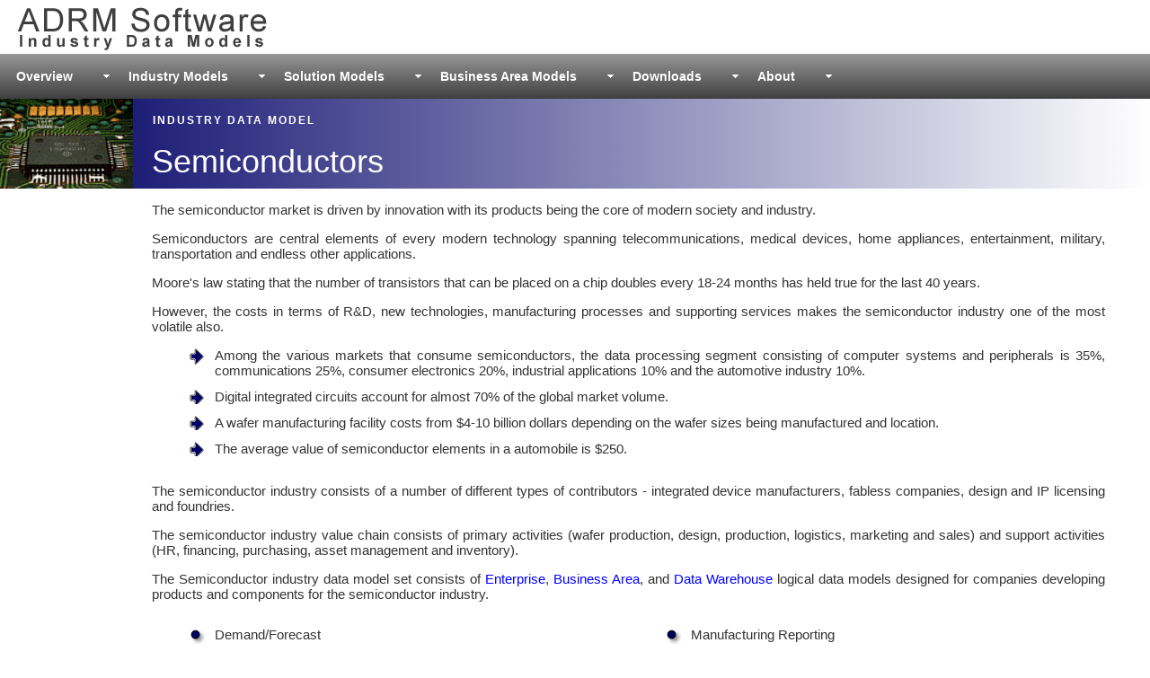

--- FILE ---
content_type: text/html
request_url: http://www.adrm.com/ind-semiconductors.shtml
body_size: 4949
content:
<!DOCTYPE html>
<html lang="en-us" itemtype="http://schema.org/WebSite" itemscope="" itemid="http://www.adrm.com">
<head>
    <meta http-equiv="content-type" content="text/html; charset=utf-8" />
    <meta name="keywords" content="data model, enterprise data model, data warehouse data model, data mart data model, business area data model, subject area data model, vertical industry data model, enterprise information architecture, master data management, business glossary, operational data store" />
    <meta name="robots" content="INDEX, FOLLOW, NOODP">
    <meta name="viewport" content="width=device-width, initial-scale=1">
    <link rel="shortcut icon" href="/images/favicon.ico" />
    <link rel="stylesheet" href="/css/adrm.css" type="text/css" />
    <script async src="https://www.googletagmanager.com/gtag/js?id=UA-65547280-1"></script>
    <script src="/js/track.js"></script>
	<meta name="description" content="">
    <title>Semiconductor Manufacturing Data Model | Industry Models | ADRM Software</title>
</head>
<body>
    <div id="divHeadWrapper">
                <div id="divLogo" class="content">
            <a href="http://www.adrm.com"><img width="292" height="52" title="logo" alt="ADRM Software" itemprop="name" content="ADRM Software" src="/images/ADRM-Software.png" /></a>
        </div>
                <div id="divMenuWrapper">
            <div id="divMenu" class="content">
                <ul class="menu">
                    <li class="border-top-overview">
                        <a class="arrow">Overview</a>
                        <div class="drop subMenu border-bottom-overview">
                            <div class="left lPadded">
                                <a href="data-architecture.shtml">Architecture</a><br/>
                                <a href="data-model-enterprise.shtml">Enterprise Models</a><br/>
                                <a href="data-model-business-area.shtml">Business Area Models</a><br/>
                                <a href="data-model-data-warehouse.shtml">Data Warehouse Models</a>
                            </div>
                        </div>
                    </li>
                    <li class="separator"></li>
                    <li class="wholeMenu border-top-ind">
                        <a class="arrow">Industry Models</a>
                        <div class="drop subMenu border-bottom-ind">
                            <div class="left lPadded">
                                <b>Communications & Media</b>
                                <div>
                                    <a href="ind-cdma.shtml">CDMA Wireless</a><br/>
                                    <a href="ind-3g-gsm-wireless.shtml">GSM / 3G / 4G / 5G Wireless</a><br/>
                                    <a href="ind-internet-data-services.shtml">Internet & Data Services</a><br/>
                                    <a href="ind-landline.shtml">Landline Communications</a><br/>
                                    <a href="ind-radio-broadcasting.shtml">Radio Broadcasting</a><br/>
                                    <a href="ind-television.shtml">Television Broadcasting</a><br/>
                                    <br/>
                                </div>
                                <b>Financial Services</b>
                                <div>
                                    <a href="ind-brokerage.shtml">Brokerage</a><br/>
                                    <a href="ind-card-services.shtml">Card Services</a><br/>
                                    <a href="ind-commercial-banking.shtml">Commercial Banking</a><br/>
                                    <a href="ind-corp-investment-banking.shtml">Corporate & Investment Banking</a><br/>
                                    <a href="ind-credit-unions.shtml">Credit Unions</a><br/>
                                    <a href="ind-mortgage-services.shtml">Mortgage Services</a><br/>
                                    <a href="ind-mutual-funds-fund-management.shtml">Mutual Funds & Fund Management</a><br/>
                                    <a href="ind-payment-services.shtml">Payment Services</a><br/>
                                    <a href="ind-retail-bank.shtml">Retail Banking</a><br/>
                                    <br/>
                                </div>
                                <b>Govt & Information Services</b>
                                <div>
                                    <a href="ind-credit-reporting-services.shtml">Credit Reporting Services</a><br/>
                                    <a href="ind-government-services.shtml">Government Services</a><br/>
                                    <a href="ind-it-services.shtml">IT Services</a><br/>
                                    <a href="ind-national-postal-services.shtml">National Postal Services</a><br/>
                                    <a href="ind-smart-cities.shtml">Smart Cities</a><br/>
                                </div>
                            </div>
                            <div class="left lPadded">
                                <b>High Tech Products</b>
                                <div>
                                    <a href="ind-computers.shtml">Computers</a><br/>
                                    <a href="ind-high-tech-components.shtml">High Tech Components</a>
                                    <br/>
                                    <a href="ind-medical-systems.shtml">Medical Systems</a><br/>
                                    <a href="ind-mobile-wireless-devices.shtml">Mobile Wireless Devices</a><br/>
                                    <a href="ind-network-equipment.shtml">Networking Equipment</a><br/>
                                    <a href="ind-semiconductors.shtml">Semiconductors</a><br/>
                                    <a href="ind-software.shtml">Software</a><br/>
                                    <br/>
                                </div>
                                <b>Manufacturing</b>
                                <div>
                                    <a href="ind-apparel-manufacturing.shtml">Apparel & Footwear</a><br/>
                                    <a href="ind-automotive-products.shtml">Automotive Products</a><br/>
                                    <a href="ind-aviation-products.shtml">Aviation Products</a><br/>
                                    <a href="ind-cpg.shtml">Consumer Packaged Goods (CPG)</a><br/>
                                    &nbsp;&nbsp;&nbsp;&nbsp;&nbsp;<a href="ind-beauty-product-manufacturing.shtml">Beauty Products</a><br/>
                                    &nbsp;&nbsp;&nbsp;&nbsp;&nbsp;<a href="ind-cleaning-products.shtml">Cleaning Products</a><br/>
                                    &nbsp;&nbsp;&nbsp;&nbsp;&nbsp;<a href="ind-food-beverage-products.shtml">Food & Beverage Products</a><br/>
                                    &nbsp;&nbsp;&nbsp;&nbsp;&nbsp;<a href="ind-home-healthcare-products.shtml">Home Healthcare Products</a><br/>
                                    <a href="ind-durable-medical-equipment.shtml">Durable Medical Equipment</a><br/>
                                    <a href="ind-heavy-vehicle-manufacturing.shtml">Heavy Vehicle Manufacturing</a><br/>
                                    <a href="ind-luxury-goods.shtml">Luxury Goods</a><br/>
                                    <a href="ind-pharmaceuticals.shtml">Pharmaceuticals</a><br/>
                                    <a href="ind-tire-manufacturing.shtml">Tire Manufacturing</a><br/>
                                    <br/>
                                </div>
                            </div>
                            <div class="left lPadded">
                                <b>Insurance & Healthcare</b>
                                <div>
                                    <a href="ind-healthcare-insurance.shtml">Healthcare Insurance</a><br/>
                                    <a href="ind-healthcare-services-provider.shtml">Healthcare Providers</a><br/>
                                    <a href="ind-life-insurance.shtml">Life Insurance & Annuities</a><br/>
                                    <a href="ind-property-casualty-insurance.shtml">Property & Casualty Insurance</a><br/>
                                    <br/>
                                </div>
                                <b>Petroleum, Chemicals & Mining</b>
                                <div>
                                    <a href="ind-agricultural-chemicals.shtml">Agricultural Chemicals</a><br/>
                                    <a href="ind-coal-mining.shtml">Coal Mining</a><br/>
                                    <a href="ind-copper-mining.shtml">Copper Mining</a><br/>
                                    <a href="ind-industrial-chemicals.shtml">Industrial Chemicals</a><br/>
									<a href="ind-iron-ore-mining.shtml">Iron Ore Mining</a><br/>
                                    <a href="ind-oil-sands-mining.shtml">Oil Sands Mining</a><br/>
									<a href="ind-oil-gas-upstream.shtml">Oil & Gas - Upstream</a><br/>
                                    <a href="ind-natural-gas-processing-fractionation.shtml">Natural Gas Processing & Fractionation</a><br/>
									<a href="ind-oil-gas-midstream.shtml">Oil & Gas - Midstream</a><br/>
									<a href="ind-petroleum-refining.shtml">Petroleum Refining</a><br/>
									<a href="ind-oil-gas-downstream.shtml">Oil & Gas - Downstream</a><br/>
                                    <a href="ind-polypropylene-production.shtml">Polypropylene Production</a><br/>
                                    <a href="ind-methanol-production.shtml">Methanol Production</a><br/>
                                    <br/>
                                </div>
                            </div>
                            <div class="left lPadded">
                                <b>Retailing & Distribution</b>
                                <div>
                                    <a href="ind-retail-apparel.shtml">Apparel & Footwear</a><br/>
                                    <a href="ind-retail-beauty-products.shtml">Beauty Products</a><br/>
									<a href="ind-building-materials.shtml">Building Materials</a><br/>
                                    <a href="ind-grocery.shtml">Grocery</a><br/>
									<a href="ind-jewelry.shtml">Jewelry</a><br/>
									<a href="ind-optical-products.shtml">Optical Products</a><br/>
                                    <a href="ind-pharmacy.shtml">Pharmacy</a><br/>
                                    <br/>
                                </div>
                                <b>Transportation, Travel & Leisure</b>
                                <div>
                                    <a href="ind-airlines.shtml">Airlines</a><br/>
                                    <a href="ind-car-rental-services.shtml">Car Rental Services</a><br/>
                                    <a href="ind-freight-logistics.shtml">Freight & Logistics</a><br/>
                                    <a href="ind-gaming-betting.shtml">Gaming & Betting</a><br/>
                                    <a href="ind-hotel-services.shtml">Hotel Services</a><br/>
                                    <a href="ind-lotteries.shtml">Lotteries</a><br/>
                                    <a href="ind-parcel-mail-delivery.shtml">Parcel & Mail Delivery</a><br/>
                                    <a href="ind-quick-service-restaurants.shtml">Quick Service Restaurants</a><br/>
                                    <a href="ind-restaurant-services.shtml">Restaurant Services</a><br/>
                                    <a href="ind-travel-services.shtml">Travel Services</a><br/>
                                    <br/>
                                </div>
                                <b>Utilities</b>
                                <div>
                                    <a href="ind-gas-electric-utilities.shtml">Gas & Electric Utilities</a><br/>
                                    <a href="ind-water-utilities.shtml">Water Utilities</a>
                                </div>
                            </div>
                        </div>
                        <div style="clear: both;"></div>
                    </li>
                    <li class="separator"></li>
                    <li class="border-top-soln">
                        <a class="arrow">Solution Models</a>
                        <div class="drop subMenu border-bottom-soln">
                            <div class="left lPadded">
                                <b>Energy & Utilities</b>
                                <div>
                                    <!-- <a href="/">Desalination - Multi-Effect Distillation (MED) **</a><br/> -->
                                    <a href="soln-desalination.shtml">Desalination - Multi-Stage Flash Distillation (MSF)</a><br/>
                                    <a href="soln-desalination.shtml">Desalination - Reverse Osmosis (RO)</a><br/>
                                    <hr>
                                    <a href="soln-generation.shtml">Electricity Generation - Biomass</a><br/>
									<a href="soln-generation.shtml">Electricity Generation - Coal</a><br/>
									<a href="soln-generation.shtml">Electricity Generation - Gas & Oil</a><br/>
                                    <a href="soln-generation.shtml">Electricity Generation - Hydro</a><br/>
                                    <a href="soln-generation.shtml">Electricity Generation - Nuclear</a><br/>
                                    <a href="soln-generation.shtml">Electricity Generation - Solar</a><br/>
                                    <a href="soln-generation.shtml">Electricity Generation - Wind</a><br/>
                                    <hr>
                                    <a href="soln-energy-trading.shtml">Energy & Commodity Trading</a>
                                    <br/>
                                </div>
                            </div>
                            <div class="left lPadded">
                                <b>Financial Services</b>
                                <div>
                                    <a href="soln-basel-3.shtml">Basel III</a><br/>
                                    <a href="soln-stp-back-office.shtml">STP / Securities Back Office</a><br/>
                                </div>
                                <br/>
                                <b>Healthcare & Life Sciences</b>
                                <div>
                                    <a href="soln-epedigree.shtml">ePedigree</a><br/>
                                    <a href="soln-genomics.shtml">Genomics</a><br/>
                                    <a href="soln-rd-clinical-trials.shtml">R&D and Clinical Trials</a><br/>
                                </div>
                            </div>
                        </div>
                    </li>
                    <li class="separator"></li>
                    <li class="border-top-ba">
                        <a class="arrow">Business Area Models</a>
                        <div class="drop subMenu border-bottom-ba">
                            <div class="left lPadded rPadded">
                                <a href="ba-accounting-financial-reporting.shtml">Accounting & Financial Reporting</a><br/>
                                <a href="ba-bbb.shtml">Bookings / Billings / Backlog</a><br/>
                                <a href="ba-budget.shtml">Budget</a><br/>
                                <a href="ba-business-metrics.shtml">Business Metrics</a><br/>
                                <a href="ba-channel.shtml">Channel</a><br/>
                                <a href="ba-contract.shtml">Contract</a><br/>
                                <a href="ba-customer-service.shtml">Customer Service</a><br/>
                                <a href="ba-geography.shtml">Geography</a><br/>
                                <a href="ba-hr.shtml">Human Resources</a><br/>
                                <a href="ba-individual-customer.shtml">Individual Customer</a><br/>
                                <a href="ba-individual-customer-credit-collections.shtml">Individual Customer Credit & Collections</a><br/>
                            </div>
                            <div>
                                <a href="ba-inventory.shtml">Inventory</a><br/>
                                <a href="ba-legal-entity-customer.shtml">Legal Entity Customer</a><br/>
                                <a href="ba-legal-entity-customer-credit-collections.shtml">Legal Entity Customer Credit & Collections</a><br/>
                                <a href="ba-manufacturing-shop-floor-control.shtml">Manufacturing / Shop Floor Control</a><br/>
                                <a href="ba-marketing-advertising.shtml">Marketing & Advertising</a><br/>
                                <a href="ba-order.shtml">Order</a><br/>
                                <a href="ba-party.shtml">Party</a><br/>
                                <a href="ba-products-services.shtml">Products & Services</a><br/>
                                <a href="ba-property-equipment.shtml">Property & Equipment</a><br/>
                                <a href="ba-purchasing.shtml">Purchasing</a><br/>
                                <a href="ba-training-education.shtml">Training & Education</a><br/>
                            </div>
                        </div>
                    </li>
                    <li class="border-top-downloads">
                        <a class="arrow">Downloads</a>
                        <div class="drop subMenu border-bottom-downloads">
                            <div class="left lPadded">
                                <a target="_new" href="docs/ADRM-Datasheet.pdf">Data Model Datasheet</a><br/>
                                <!-- <a target="_new" href="docs/ADRM-Product-Brochure.pdf">Data Model Product Brochure</a><br/> -->
								<a target="_new" href="docs/ADRM-Named-Banking-CIO-Top10.pdf">ADRM Named to Banking CIO Outlook Top 10</a><br/>
                                <a target="_new" href="docs/ADRM-BPVI-Enterprise-Models-WhitePaper.pdf">The Best-Practice Vertical-Industry Enterprise Model</a><br/>
                            </div>
                        </div>
                    </li>
                    <li class="border-top-about">
                        <a class="arrow">About</a>
                        <div class="drop subMenu border-bottom-about">
                            <div class="left lPadded">
                                <a href="about-ADRM-Software.shtml">Company</a><br/>
                                <a href="about-partners.shtml">Partners</a><br/>
                                <a href="about-events.shtml">Events</a><br/>
                                <!-- <a href="about-news.shtml">News</a><br/> -->
								<a href="about-faq.shtml">FAQs</a><br/>
                                <a href="about-contact-ADRM.shtml">Contact</a><br/>
                            </div>
                        </div>
                    </li>
                </ul>
            </div>
        </div>
        <div id="divSectionWrapper" class="content">
            <div id="divSectionImg">
                <img src="images/ind-semiconductors.gif" class="sectionImg" />
            </div>
            <div id="divSectionTitle"><h2>Industry Data Model</h2></div>
            <div id="divSectionHeading"><h1>Semiconductors</h1></div>
        </div>
        <div id="divColourBar" class="ind"></div>
    </div>
    <div id="divBodyWrapper" class="content">
        <div id="divBody">
            <p>The semiconductor market is driven by innovation with its products being the core of modern society and industry.</p>
            <p>Semiconductors are central elements of every modern technology spanning telecommunications, medical devices, home appliances, entertainment, military, transportation and endless other applications.</p>
            <p>Moore's law stating that the number of transistors that can be placed on a chip doubles every 18-24 months has held true for the last 40 years.</p>
            <p>However, the costs in terms of R&D, new technologies, manufacturing processes and supporting services makes the semiconductor industry one of the most volatile also.</p>
            <ul class="indArrow spacedLI">
                <li>Among the various markets that consume semiconductors, the data processing segment consisting of computer systems and peripherals is 35%, communications 25%, consumer electronics 20%, industrial applications 10% and the automotive industry 10%.</li>
                <li>Digital integrated circuits account for almost 70% of the global market volume.</li>
                <li>A wafer manufacturing facility costs from $4-10 billion dollars depending on the wafer sizes being manufactured and location.</li>
                <li>The average value of semiconductor elements in a automobile is $250.</li>
            </ul>
            <p>The semiconductor industry consists of a number of different types of contributors - integrated device manufacturers, fabless companies, design and IP licensing and foundries.</p>
            <p>The semiconductor industry value chain consists of primary activities (wafer production, design, production, logistics, marketing and sales) and support activities (HR, financing, purchasing, asset management and inventory).</p>
            <p>The Semiconductor industry data model set consists of <a href="overview-enterprise.shtml">Enterprise</a>, <a href="overview-business-area.shtml">Business Area</a>, and <a href="overview-data-warehouse.shtml">Data Warehouse</a> logical data models designed for companies developing products and components for the semiconductor industry.</p>
            <table class="tableFullWidth">
                <tbody class="indBullet spacedTableRows">
                    <tr><td>Demand/Forecast</td><td>Manufacturing Reporting</td></tr>
                    <tr><td>BBB, Cancellations & Returns</td><td>Yield Analysis</td></tr>
                    <tr><td>Semiconductor Fab Operations</td><td>Environmental Reporting</td></tr>
                    <tr><td>Wafer Production</td><td>Hazardous Materials Reporting</td></tr>
                    <tr><td>Semiconductor Fabrication (FEOL)</td><td>Inventory</td></tr>
                    <tr><td>Assembly & Packaging</td><td>Purchasing</td></tr>
                    <tr><td>Laboratory operations & testing</td><td>Property & Equipment</td></tr>
                    <tr><td>Shop Floor Control</td></tr>
                </tbody>
            </table>
            <div id="divCopyright">
    <p class="copyright">
        Copyright &copy;
        <script language="JavaScript" type="text/javascript">
            now = new Date
            theYear = now.getYear()
            if (theYear < 1900)
               theYear = theYear + 1900
            document.write(theYear)
        </script>
        ADRM Software, Inc.
        <br />
        All Rights Reserved
        <br/>
        <a href = "about-contact-ADRM.shtml"><img class="contact" src="../images/about-contact-ADRM.gif"</a>
   </p>
</div>
        </div>
    </div>
</body>
</html>


--- FILE ---
content_type: text/css
request_url: http://www.adrm.com/css/adrm.css
body_size: 3595
content:
/**********************************************/
/*********** Element Type Selectors ***********/
/**********************************************/

body {	
    font-family: Verdana, Arial, Garamond, Georgia;
    font-size: 15px;
    font-weight: normal;
    color: #333333;
    margin: 0 0 175px 0;
    padding: 0;
    width: 100%;
    min-width: 1000px;
}

h1 {
    font-weight: bold;
    font-size: 24px;
    margin-bottom: 24px;
}

h2 {
    font-weight: normal;
    font-size: 14px; /* 18px; */
    margin-bottom: 18px;
}

/* ----------------------------------------- */
/* ---------- Ordered Lists (OL) ----------- */
/* ----------------------------------------- */


ol.aboutDecimal {
  color: #008080;
  font-style: italic; 
  font-weight: bold;
  padding-left: 60px;
}

ol.aboutDecimal > li:last-child {
    margin-bottom: 30px;
}

ol.baDecimal {
  color: #990000;
  font-style: italic; 
  font-weight: bold;
  padding-left: 60px;
}

ol.baDecimal > li:last-child {
    margin-bottom: 30px;
}

ol.indDecimal {
  color: #000066;
  font-style: italic; 
  font-weight: bold;
  padding-left: 60px;
}

ol.indDecimal > li:last-child {
    margin-bottom: 30px;
}

ol.solnDecimal {
  color: #FFCC00;
  font-style: italic; 
  font-weight: bold;
  padding-left: 60px;
}

ol.solnDecimal > li:last-child {
    margin-bottom: 30px;
}

ol.overviewDecimal {
  color: #008080;
  font-style: italic; 
  font-weight: bold;
  padding-left: 60px;
}

ol.overviewDecimal > li:last-child {
    margin-bottom: 30px;
}

ol > li > p {
    color: #333333;
    font-style: normal;
    font-weight: normal;
} 

/* ----------------------------------------- */
/* --------- Unordered Lists (UL) ---------- */
/* ----------------------------------------- */

ul.aboutArrow > li:last-child {
    margin-bottom: 30px;
}

ul.aboutArrow p.alignLI {
    padding-left: 30px;
}

ul.aboutCircle > li:last-child {
    margin-bottom: 30px;
}

ul.baArrow > li:last-child {
    margin-bottom: 30px;
}

ul.baArrow p.alignLI {
    padding-left: 30px;
}

ul.baCircle > li:last-child {
    margin-bottom: 30px;
}

ul.circle {
    list-style-type: circle;
}

ul.disc {
    list-style-type: disc;
}

ul.discItalics {
    list-style-type: disc;
    font-style: italic;
}

ul.indArrow > li:last-child {
    margin-bottom: 30px;
}

ul.indArrow p.alignLI {
    padding-left: 30px;
}

ul.indCircle > li:last-child {
    margin-bottom: 30px;
}

ul.noStyle {
    list-style-type: none;
}

ul.overviewArrow > li:last-child {
    margin-bottom: 30px;
}

ul.overviewArrow p.alignLI {
    padding-left: 30px;
}

ul.overviewCircle > li:last-child {
    margin-bottom: 30px;
}

ul.solnArrow > li:last-child {
    margin-bottom: 30px;
}

ul.solnArrow p.alignLI {
    padding-left: 30px;
}

ul.solnCircle > li:last-child {
    margin-bottom: 30px;
}


/* ----------------------------------------- */
/* ---------------- Tables ----------------- */
/* ----------------------------------------- */

tbody.spacedTableRows > tr {
    height: 40px;
}

tbody.baBullet tr > td {
    padding-left: 68px; /* 50px; */
    background-position: 38px; /* 25px; */
    background-image: url('../images/circle-burgundy.png');
    background-repeat: no-repeat;
    width: 50%;
    text-align: left;
}

tbody.indBullet tr > td {
    padding-left: 68px; /* 50px; */
    background-position: 38px; /* 25px; */
    background-image: url('../images/circle-navy.png');
    background-repeat: no-repeat;
    width: 50%;
    text-align: left;
}

tbody.overviewBullet tr > td {
    padding-left: 68px; /* 50px; */
    background-position: 38px; /* 25px; */
    background-image: url('../images/circle-turqoise.png');
    background-repeat: no-repeat;
    width: 50%;
    text-align: left;
}

tbody.solnBullet tr > td {
    padding-left: 68px; /* 50px; */
    background-position: 38px; /* 25px; */
    background-image: url('../images/circle-orange.png');
    background-repeat: no-repeat;
    width: 50%;
    text-align: left;
}

.tableFullWidth {
    width: 100%;
}

table.reference {
    margin-bottom: 12px;
    width: 100%;
    max-width: 100%;
    border-left: 1px solid #dddddd;
    border-right: 1px solid #dddddd;
    border-bottom: 1px solid #dddddd;
    border-spacing: 0;
    border-collapse: collapse;
}

table.reference > thead > tr > th, table.reference > tbody > tr > th, table.reference > tfoot > tr > th, table.reference > thead > tr > td, table.reference > tbody > tr > td, table.reference > tfoot > tr > td {
    padding: 8px;
    line-height: 1.42857143;
    vertical-align: top;
    border-top: 1px solid #ddd;
    text-align: left;
}

table.reference tr:nth-child(odd) { /* background-color:#ffffff; */
}

table.reference tr:nth-child(even) {
    background-color: #f1f1f1;
}

table.reverse tr:nth-child(odd) {
    background-color: #f1f1f1 !important;
}

table.reverse tr:nth-child(even) {
    background-color: #ffffff !important;
}

table.reference.ind th {
    background-color: #000066;
    color: #ffffff;
}

/***************************************/
/************ ID Selectors *************/
/***************************************/

#divColourBar {
    position: relative;
    left: 119px;
    top: -100px;
    height: 100px;
    left: 0px;
    z-index: -1;
}

    #divColourBar.overview {
        color: #FFFFFF;
        background: #008080;
        background: -webkit-linear-gradient(left, #008080, #FFFFFF);
        background: -moz-linear-gradient(left, #008080, #FFFFFF);
        background: -o-linear-gradient(left, #008080, #FFFFFF);
        background: -ms-linear-gradient(left, #008080, #FFFFFF);
        background: linear-gradient(left, #008080, #FFFFFF);
    }

    #divColourBar.ind {
        color: #FFFFFF;
        background: #000066;
        background: -webkit-linear-gradient(left, #000066, #FFFFFF);
        background: -moz-linear-gradient(left, #000066, #FFFFFF);
        background: -o-linear-gradient(left, #000066, #FFFFFF);
        background: -ms-linear-gradient(left, #000066, #FFFFFF);
        background: linear-gradient(left, #000066, #FFFFFF);
    }

    #divColourBar.soln {
        color: #FFFFFF;
        background: #FFCC00;
        background: -webkit-linear-gradient(left, #FFCC00, #FFFFFF);
        background: -moz-linear-gradient(left, #FFCC00, #FFFFFF);
        background: -o-linear-gradient(left, #FFCC00, #FFFFFF);
        background: -ms-linear-gradient(left, #FFCC00, #FFFFFF);
        background: linear-gradient(left, #FFCC00, #FFFFFF);
    }

    #divColourBar.ba {
        color: #FFFFFF;
        background: #990000;
        background: -webkit-linear-gradient(left, #990000, #FFFFFF);
        background: -moz-linear-gradient(left, #990000, #FFFFFF);
        background: -o-linear-gradient(left, #990000, #FFFFFF);
        background: -ms-linear-gradient(left, #990000, #FFFFFF);
        background: linear-gradient(left, #990000, #FFFFFF);
    }

    #divColourBar.downloads {
        color: #FFFFFF;
        background: #008080;
        background: -webkit-linear-gradient(left, #008080, #FFFFFF);
        background: -moz-linear-gradient(left, #008080, #FFFFFF);
        background: -o-linear-gradient(left, #008080, #FFFFFF);
        background: -ms-linear-gradient(left, #008080, #FFFFFF);
        background: linear-gradient(left, #008080, #FFFFFF);
    }

    #divColourBar.partner {
        color: #FFFFFF;
        background: #008080;
        background: -webkit-linear-gradient(left, #008080, #FFFFFF);
        background: -moz-linear-gradient(left, #008080, #FFFFFF);
        background: -o-linear-gradient(left, #008080, #FFFFFF);
        background: -ms-linear-gradient(left, #008080, #FFFFFF);
        background: linear-gradient(left, #008080, #FFFFFF);
    }

    #divColourBar.about {
        color: #FFFFFF;
        background: #008080;
        background: -webkit-linear-gradient(left, #008080, #FFFFFF);
        background: -moz-linear-gradient(left, #008080, #FFFFFF);
        background: -o-linear-gradient(left, #008080, #FFFFFF);
        background: -ms-linear-gradient(left, #008080, #FFFFFF);
        background: linear-gradient(left, #008080, #FFFFFF);
    }

#divCopyright > p > a > img {
    padding-top: 10px;
    width: 5%;
    height: 5%;
}
    
#div3ColLeft {
    float: left;
    width: 250px;
}

#div3ColRight {
    float: right;
    width: 250px;
}

#div3ColCenter {
    margin: 0 auto;
    width: 250px;
}

#divSectionTitle {
    position: relative;
    left: 170px;
    top: -96px;
}

    #divSectionTitle > h2 {
        color: #FFFFFF;
        text-transform: uppercase;
        font-size: 12px;
        font-weight: bold;
        letter-spacing: 2px;
    }

    #divSectionTitle.darkFont > h2 {
        color: #333333;
    }

    #divSectionTitle.empty > h2 {
        padding-top: 15px;
    }
	
#divSectionHeading {
    position: relative;
    top: -102px;
    left: 169px;
}

    #divSectionHeading > h1 {
        color: #FFFFFF;
        font-size: 36px;
        font-weight: normal;
    }

    #divSectionHeading.darkFont > h1 {
            color: #333333;
    }

#divHeadWrapper {
    width: 100%;
    background-color: #ffffff;
    position: fixed;
    height: 60px;
    top: 0;
    z-index: 999;
}

#divBodyWrapper {
    width: 100%;
    min-width: 1000px; /*1280px;*/
    background-color: #ffffff;
    position: relative;
    /*height: 60px;*/
    top: 210px;
    left: 0px;
}

#divBody {
    position: relative;
    margin-left: 169px;
    margin-right: 50px; /*169px;*/
    text-align: justify;
}

    #divBody a:link {
        text-decoration: none;
        color: #0000FF;
    }

    #divBody a:visited {
        text-decoration: none;
        color: #800080;
    }

    #divBody a:active, #divBody a:hover {
        text-decoration: underline;
        color: #FF0000;
    }

#divGoogleCSE {
    float: right;
    padding-right: 14px;
}

#divIndexBodyWrapper {
    width: 100%;
    /*background-color: #ffffff;*/
    position: relative;
    /*height: 60px;*/
    top: 140px;
    left: 0px;
}

#divIndexBody {
    text-align: justify;
    padding-right: 18px;
    padding-left: 18px;
    /*padding-bottom:100px;*/
}

#divIndexBodyText {
    text-align: justify;
    padding-right: 9%;
    padding-left: 9%;
    font-weight: normal;
    font-size: 16px;
    /* padding-top: 24px; [Acq] */
    line-height: 24px;
}

    #divIndexBodyText > h1 {
        /* font-weight: normal; [Acq] */ 
        font-size: 23px;
    }

#divIndexFooter {
    background-color: #ffffff;
    width: 100%;
    height: 80px;
    position: absolute;
    bottom: 0;
    left: 0;
}

#divLogo {
    padding: 5px 0px 0px 12px;
    line-height: 12px;
}

#divMenuWrapper {
    position: relative;
    min-width: 1280px;
    background: #595C64;
    background: -webkit-linear-gradient(bottom, #3f3f3f, #989898);
    background: -moz-linear-gradient(bottom, #3f3f3f, #989898);
    background: -o-linear-gradient(bottom, #3f3f3f, #989898);
    background: -ms-linear-gradient(bottom, #3f3f3f, #989898);
    background: linear-gradient(bottom, #3f3f3f, #989898);
    height: 50px;
}

#divMenu {
    padding-left: 6px;
}

#divSectionWrapper {
    top: 109px;
    height: 100px;
}


/***************************************/
/*********** Class Selectors ***********/
/***************************************/

.aboutArrow > li {
    padding-left: 30px;
    list-style-type: none;
    background-image: url('../images/arrow-turqoise.png');
    background-repeat: no-repeat;
    /*background-position-y: center;*/
}

.aboutCircle > li {
    padding-left: 30px;
    list-style-type: none;
    background-image: url('../images/circle-turqoise.png');
    background-repeat: no-repeat;
    /*background-position-y: center;*/
}


.aboutDecimal > li {
    padding-left: 15px;
    list-style-type: decimal;
}

.aboutSpeaking > li {
    padding-left: 40px;
    padding-bottom: 6px;
    list-style-type: none;
    background-image: url('../images/speaking-turqoise-animated.gif');
    background-repeat: no-repeat;
    /*background-position-y: center;*/
}

.baArrow > li {
    padding-left: 30px;
    list-style-type: none;
    background-image: url('../images/arrow-burgundy.png');
    background-repeat: no-repeat;
    /*background-position-y: center;*/
}

.baCircle > li {
    padding-left: 30px;
    list-style-type: none;
    background-image: url('../images/circle-burgundy.png');
    background-repeat: no-repeat;
    /*background-position-y: center;*/
}

.baDecimal > li {
    padding-left: 15px;
    list-style-type: decimal;
}

.content {
    min-width: 1000px;
    max-width: 1280px;
    margin-left: auto;
    margin-right: auto;
}

.copyright {
    font-size: 9px;
    color: #000000;
    text-align: center;
    margin-bottom: 15px;
}

.divCenterH {
    margin-left: auto;
    margin-right: auto;
}

.divCenterV { /*  only works if element has a fixed height */
    position: absolute;
    top: 0;
    bottom: 0;
    left: 0;
    right: 0;
    margin: auto;
}

.download {
    color: #0000FF;
    text-align: center;
    font-size: 24px;
    margin-top: 5px;
}

.downloadFileSize {
    color: #333333;
    text-align: center;
    font-size: 14px;
    margin-top: 5px;
}

.erwinRoadshow > li {    
    margin-top: 0px;
    margin-right: 404px;
    text-align: right;
    font-size: 13px;
    font-weight: bold;
    list-style-type: none;
}

.eventSpacer {
    margin-bottom: 50px;
}

.hrTop {
    margin: 50px auto 50px auto;
    display: block;
}

.indArrow > li {
    padding-left: 30px;
    list-style-type: none;
    background-image: url('../images/arrow-navy.png');
    background-repeat: no-repeat;
    /*background-position-y: center;*/
}

.indCircle > li {
    padding-left: 30px;
    list-style-type: none;
    background-image: url('../images/circle-navy.png');
    background-repeat: no-repeat;
    /*background-position-y: center;*/
}

.indDecimal > li {
    padding-left: 15px;
    list-style-type: decimal;
}

.indexBody {
    font-weight: normal;
    font-size: 14px;
    margin-bottom: 18px;
    line-height: 28px;
}

.indexHeader {
    font-weight: bold;
    font-size: 18px;
    margin-bottom: 18px;
}

.indexNews {
    /*padding:2%;*/
    padding: 20px 25px 5px 25px;
    background: #e1e1e1;
    max-width: 250px;
    -moz-border-radius: 3px;
    -webkit-border-radius: 3px;
    border-radius: 3px;
    -moz-box-shadow: 1px 1px 4px #000066;
    -webkit-box-shadow: 1px 1px 4px #000066;
    box-shadow: 1px 1px 4px #000066;
}

.newLineEnd {
    margin-bottom: 30px;
}

.overviewArrow > li {
    padding-left: 30px;
    list-style-type: none;
    background-image: url('../images/arrow-turqoise.png');
    background-repeat: no-repeat;
    /*background-position-y: center;*/
}

.overviewButton {
    display: inline-block;
    padding: 7px 12px;
    border-radius: 6px;
    background-color: #990000;
    font-size: 11px;
    font-weight: bold;
    color: white;
    text-decoration: none;
}

.overviewCircle > li {
    padding-left: 30px;
    list-style-type: none;
    background-image: url('../images/circle-turqoise.png');
    background-repeat: no-repeat;
    /*background-position-y: center;*/
}

.overviewDecimal > li {
    padding-left: 15px;
    list-style-type: decimal;
}

.partnerImg {
    width: 200px;
}

.partnerTable {
    width: 100%;
    border-spacing: 20px;
    padding: 0px;
}

.sectionImg {
    height: 100px;
    width: 148px;
}

.solnArrow > li {
    padding-left: 30px;
    list-style-type: none;
    background-image: url('../images/arrow-orange.png');
    background-repeat: no-repeat;
    /*background-position-y: center;*/
}

.solnCircle > li {
    padding-left: 30px;
    list-style-type: none;
    background-image: url('../images/circle-orange.png');
    background-repeat: no-repeat;
    /*background-position-y: center;*/
}

.solnDecimal > li {
    padding-left: 15px;
    list-style-type: decimal;
}

.solnModel > li {
    padding-left: 30px;
    list-style-type: none;
    background-image: url('../images/favicon.ico');
    background-repeat: no-repeat;
    /*background-position-y: center;*/
}

.spacedLI > li {
    margin-top: 8px;
    margin-bottom: 12px;
}

.spacedLIHeading > li {
    margin-top: 8px;
    margin-bottom: 12px;
    font-weight: bold;
    font-size: 18px;
}

/* ----------------------------------- */
/* -------------- Menu --------------- */
/* ----------------------------------- */

/* ~~ TOP MENU ~~ */

.menu {
    margin: 2px auto;
    width: auto;
    position: relative;
    z-index: 4;
    height: 50px;
    width: inherit;
    font-family: Arial, Helvetica, sans-serif;
    list-style: none;
    padding: 0px;
}

    .menu div {
        box-sizing: content-box;
    }

    .menu li {
        padding: 0;
        float: left;
        height: 20px;
        position: relative; /*delete to position submenu relative to whole menu instead of this li element*/
        color: black;
        z-index: 5;
    }

        .menu li.wholeMenu {
            position: static;
        }

        .menu li.border-top-overview:hover, .menu li.border-top-overview.onhover {
            border-top: 3px solid #008080;
        }

        .menu li.border-top-ind:hover, .menu li.border-top-ind.onhover {
            border-top: 3px solid #000066;
        }

        .menu li.border-top-soln:hover, .menu li.border-top-soln.onhover {
            border-top: 3px solid #FFCC00;
        }

        .menu li.border-top-ba:hover, .menu li.border-top-ba.onhover {
            border-top: 3px solid #990000;
        }

        .menu li.border-top-downloads:hover, .menu li.border-top-downloads.onhover {
            border-top: 3px solid #008080;
        }

        .menu li.border-top-about:hover, .menu li.border-top-about.onhover {
            border-top: 3px solid #008080;
        }

    .menu a {
        padding: 0px 50px 0px 12px;
        line-height: 50px; /*Note: keep this value the same as the height of .menuTemplate4 li; */
        font-size: 14px;
        font-weight: bold;
        display: inline-block;
        outline: 0px;
        text-decoration: none;
        color: white;
        position: relative;
    }

    .menu li:hover a, .menu li.onhover a {
        background-color: white;
        color: #000;
        z-index: 9;
    }

    .menu a.arrow {
        background: url('../images/arrow.png') no-repeat right center;
    }

    .menu li.menuFloatRight {
        float: right;
        margin-right: 0px;
    }

    .menu li.separator {
        display: none;
    }

.topMenu {
    -moz-border-radius: 3px;
    -webkit-border-radius: 3px;
    border-radius: 3px;
    -moz-box-shadow: 0px 1px 4px #eee;
    -webkit-box-shadow: 0px 1px 4px #eee;
    box-shadow: 0px 1px 4px #eee;
}

/* ~~ SUB-MENU ~~ */

.menu .drop {
    padding: 12px 0px 0px 0px;
    position: absolute;
    z-index: 5;
    left: -9999px;
    border: 1px solid #DDD;
    background: #FFF;
    text-align: left;
    color: #0F4F89;
    top: 46px;
}

    .menu .drop a {
        padding-left: 0px;
        padding-right: 0px;
        line-height: 10px;
        font-size: 12px;
        font-weight: normal;
        display: inline;
        text-align: left;
        position: static;
        z-index: 0;
        background-image: none;
    }

.menu .border-bottom-overview {
    border-bottom: 3px solid #008080;
    width: 165px;
}

.menu .border-bottom-ind {
    border-bottom: 3px solid #000066;
    width: 1090px;
}

.menu .border-bottom-soln {
    border-bottom: 3px solid #FFCC00;
    width: 575px;
}


.menu .border-bottom-ba {
    border-bottom: 3px solid #990000;
    width: 495px;
}

.menu .border-bottom-downloads {
    border-bottom: 3px solid #008080;
    width: 315px;
}

.menu .border-bottom-about {
    border-bottom: 3px solid #008080;
    width: 102px;
}

.menu li:hover .drop, .menu li.onhover .drop {
    left: 0px; /* dropdown offset */
}

.menu li:hover .dropLeft, .menu li.onhover .dropLeft {
    left: auto;
    right: -50px;
}

.menu div.drop div div {
    padding: 0px 20px;
}

.menu li:hover .drop a, .menu li.onhover .drop a {
    background: none;
    background-image: none;
    padding: 0 0;
}

.menu div.drop div a {
    line-height: 22px;
    color: #0F4F89;
    background: none;
}

    .menu div.drop div a:hover {
        text-decoration: underline;
        cursor: pointer;
        color: Red;
    }

.menu div.left {
    float: left;
}

.menu div.rPadded {
    padding: 0px 16px 0px 12px; /* 10/28/2016 - padding: 0px 18px 0px 12px; */
}

.subMenu {
    -moz-border-radius: 0px 0px 3px 3px;
    -webkit-border-radius: 0px 0px 3px 3px;
    border-radius: 0px 0px 3px 3px;
    -moz-box-shadow: 0px 5px 10px #CCC;
    -webkit-box-shadow: 0px 5px 10px #CCC;
    box-shadow: 0px 5px 10px #CCC;
    width: 100%;
}


--- FILE ---
content_type: application/javascript
request_url: http://www.adrm.com/js/track.js
body_size: 170
content:
      window.dataLayer = window.dataLayer || [];
      function gtag(){dataLayer.push(arguments);}
      gtag('js', new Date());
      gtag('config', 'UA-65547280-1');